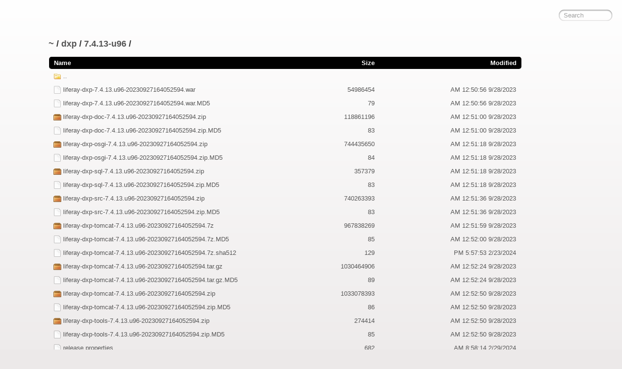

--- FILE ---
content_type: text/html; charset=utf-8
request_url: https://releases.liferay.com/dxp/7.4.13-u96/?C=M;O=A
body_size: 16336
content:
<!DOCTYPE html>
<html>
  <head>
    <meta charset='utf-8'> 
    <meta name="viewport" content="width=device-width, initial-scale=1.0, maximum-scale=1.0, user-scalable=no" />
    <title>listing directory /dxp/7.4.13-u96/</title>
    <style>* {
  margin: 0;
  padding: 0;
  outline: 0;
}

body {
  padding: 80px 100px;
  font: 13px "Helvetica Neue", "Lucida Grande", "Arial";
  background: #ECE9E9 -webkit-gradient(linear, 0% 0%, 0% 100%, from(#fff), to(#ECE9E9));
  background: #ECE9E9 -moz-linear-gradient(top, #fff, #ECE9E9);
  background-repeat: no-repeat;
  color: #555;
  -webkit-font-smoothing: antialiased;
}
h1, h2, h3 {
  font-size: 22px;
  color: #343434;
}
h1 em, h2 em {
  padding: 0 5px;
  font-weight: normal;
}
h1 {
  font-size: 60px;
}
h2 {
  margin-top: 10px;
}
h3 {
  margin: 5px 0 10px 0;
  padding-bottom: 5px;
  border-bottom: 1px solid #eee;
  font-size: 18px;
}
ul li {
  list-style: none;
}
ul li:hover {
  cursor: pointer;
  color: #2e2e2e;
}
ul li .path {
  padding-left: 5px;
  font-weight: bold;
}
ul li .line {
  padding-right: 5px;
  font-style: italic;
}
ul li:first-child .path {
  padding-left: 0;
}
p {
  line-height: 1.5;
}
a {
  color: #555;
  text-decoration: none;
}
a:hover {
  color: #303030;
}
#stacktrace {
  margin-top: 15px;
}
.directory h1 {
  margin-bottom: 15px;
  font-size: 18px;
}
ul#files {
  width: 100%;
  height: 100%;
  overflow: hidden;
}
ul#files li {
  float: left;
  width: 30%;
  line-height: 25px;
  margin: 1px;
}
ul#files li a {
  display: block;
  height: 25px;
  border: 1px solid transparent;
  -webkit-border-radius: 5px;
  -moz-border-radius: 5px;
  border-radius: 5px;
  overflow: hidden;
  white-space: nowrap;
}
ul#files li a:focus,
ul#files li a:hover {
  background: rgba(255,255,255,0.65);
  border: 1px solid #ececec;
}
ul#files li a.highlight {
  -webkit-transition: background .4s ease-in-out;
  background: #ffff4f;
  border-color: #E9DC51;
}
#search {
  display: block;
  position: fixed;
  top: 20px;
  right: 20px;
  width: 90px;
  -webkit-transition: width ease 0.2s, opacity ease 0.4s;
  -moz-transition: width ease 0.2s, opacity ease 0.4s;
  -webkit-border-radius: 32px;
  -moz-border-radius: 32px;
  -webkit-box-shadow: inset 0px 0px 3px rgba(0, 0, 0, 0.25), inset 0px 1px 3px rgba(0, 0, 0, 0.7), 0px 1px 0px rgba(255, 255, 255, 0.03);
  -moz-box-shadow: inset 0px 0px 3px rgba(0, 0, 0, 0.25), inset 0px 1px 3px rgba(0, 0, 0, 0.7), 0px 1px 0px rgba(255, 255, 255, 0.03);
  -webkit-font-smoothing: antialiased;
  text-align: left;
  font: 13px "Helvetica Neue", Arial, sans-serif;
  padding: 4px 10px;
  border: none;
  background: transparent;
  margin-bottom: 0;
  outline: none;
  opacity: 0.7;
  color: #888;
}
#search:focus {
  width: 120px;
  opacity: 1.0; 
}

/*views*/
#files span {
  display: inline-block;
  overflow: hidden;
  text-overflow: ellipsis;
  text-indent: 10px;
}
#files .name {
  background-repeat: no-repeat;
}
#files .icon .name {
  text-indent: 28px;
}

/*tiles*/
.view-tiles .name {
  width: 100%;
  background-position: 8px 5px;
}
.view-tiles .size,
.view-tiles .date {
  display: none;
}

/*details*/
ul#files.view-details li {
  float: none;
  display: block;
  width: 90%;
}
ul#files.view-details li.header {
  height: 25px;
  background: #000;
  color: #fff;
  font-weight: bold;
}
.view-details .header {
  border-radius: 5px;
}
.view-details .name {
  width: 60%;
  background-position: 8px 5px;
}
.view-details .size {
  width: 10%;
}
.view-details .date {
  width: 30%;
}
.view-details .size,
.view-details .date {
  text-align: right;
  direction: rtl;
}

/*mobile*/
@media (max-width: 768px) {
  body {
    font-size: 13px;
    line-height: 16px;
    padding: 0;
  }
  #search {
    position: static;
    width: 100%;
    font-size: 2em;
    line-height: 1.8em;
    text-indent: 10px;
    border: 0;
    border-radius: 0;
    padding: 10px 0;
    margin: 0;
  }
  #search:focus {
    width: 100%;
    border: 0;
    opacity: 1;
  }
  .directory h1 {
    font-size: 2em;
    line-height: 1.5em;
    color: #fff;
    background: #000;
    padding: 15px 10px;
    margin: 0;
  }
  ul#files {
    border-top: 1px solid #cacaca;
  }
  ul#files li {
    float: none;
    width: auto !important;
    display: block;
    border-bottom: 1px solid #cacaca;
    font-size: 2em;
    line-height: 1.2em;
    text-indent: 0;
    margin: 0;
  }
  ul#files li:nth-child(odd) {
    background: #e0e0e0;
  }
  ul#files li a {
    height: auto;
    border: 0;
    border-radius: 0;
    padding: 15px 10px;
  }
  ul#files li a:focus,
  ul#files li a:hover {
    border: 0;
  }
  #files .header,
  #files .size,
  #files .date {
    display: none !important;
  }
  #files .name {
    float: none;
    display: inline-block;
    width: 100%;
    text-indent: 0;
    background-position: 0 50%;
  }
  #files .icon .name {
    text-indent: 41px;
  }
}
#files .icon-directory .name {
  background-image: url([data-uri]);
}
#files .icon-default .name {
  background-image: url([data-uri]);
}
#files .icon-application-zip .name,
#files .icon-application-x-7z-compressed .name,
#files .icon-gz .name {
  background-image: url([data-uri]);
}
</style>
    <script>
      function $(id){
        var el = 'string' == typeof id
          ? document.getElementById(id)
          : id;

        el.on = function(event, fn){
          if ('content loaded' == event) {
            event = window.attachEvent ? "load" : "DOMContentLoaded";
          }
          el.addEventListener
            ? el.addEventListener(event, fn, false)
            : el.attachEvent("on" + event, fn);
        };

        el.all = function(selector){
          return $(el.querySelectorAll(selector));
        };

        el.each = function(fn){
          for (var i = 0, len = el.length; i < len; ++i) {
            fn($(el[i]), i);
          }
        };

        el.getClasses = function(){
          return this.getAttribute('class').split(/\s+/);
        };

        el.addClass = function(name){
          var classes = this.getAttribute('class');
          el.setAttribute('class', classes
            ? classes + ' ' + name
            : name);
        };

        el.removeClass = function(name){
          var classes = this.getClasses().filter(function(curr){
            return curr != name;
          });
          this.setAttribute('class', classes.join(' '));
        };

        return el;
      }

      function search() {
        var str = $('search').value.toLowerCase();
        var links = $('files').all('a');

        links.each(function(link){
          var text = link.textContent.toLowerCase();

          if ('..' == text) return;
          if (str.length && ~text.indexOf(str)) {
            link.addClass('highlight');
          } else {
            link.removeClass('highlight');
          }
        });
      }

      $(window).on('content loaded', function(){
        $('search').on('keyup', search);
      });
    </script>
  </head>
  <body class="directory">
    <input id="search" type="text" placeholder="Search" autocomplete="off" />
    <div id="wrapper">
      <h1><a href="/">~</a> / <a href="/dxp">dxp</a> / <a href="/dxp/7.4.13-u96">7.4.13-u96</a> / </h1>
      <ul id="files" class="view-details"><li class="header"><span class="name">Name</span><span class="size">Size</span><span class="date">Modified</span></li><li><a href="/dxp" class="icon icon-directory" title=".."><span class="name">..</span><span class="size"></span><span class="date"></span></a></li>
<li><a href="/dxp/7.4.13-u96/liferay-dxp-7.4.13.u96-20230927164052594.war" class="icon icon icon-war icon-default" title="liferay-dxp-7.4.13.u96-20230927164052594.war"><span class="name">liferay-dxp-7.4.13.u96-20230927164052594.war</span><span class="size">54986454</span><span class="date">9/28/2023 12:50:56 AM</span></a></li>
<li><a href="/dxp/7.4.13-u96/liferay-dxp-7.4.13.u96-20230927164052594.war.MD5" class="icon icon icon-MD5 icon-default" title="liferay-dxp-7.4.13.u96-20230927164052594.war.MD5"><span class="name">liferay-dxp-7.4.13.u96-20230927164052594.war.MD5</span><span class="size">79</span><span class="date">9/28/2023 12:50:56 AM</span></a></li>
<li><a href="/dxp/7.4.13-u96/liferay-dxp-doc-7.4.13.u96-20230927164052594.zip" class="icon icon icon-zip icon-application-zip" title="liferay-dxp-doc-7.4.13.u96-20230927164052594.zip"><span class="name">liferay-dxp-doc-7.4.13.u96-20230927164052594.zip</span><span class="size">118861196</span><span class="date">9/28/2023 12:51:00 AM</span></a></li>
<li><a href="/dxp/7.4.13-u96/liferay-dxp-doc-7.4.13.u96-20230927164052594.zip.MD5" class="icon icon icon-MD5 icon-default" title="liferay-dxp-doc-7.4.13.u96-20230927164052594.zip.MD5"><span class="name">liferay-dxp-doc-7.4.13.u96-20230927164052594.zip.MD5</span><span class="size">83</span><span class="date">9/28/2023 12:51:00 AM</span></a></li>
<li><a href="/dxp/7.4.13-u96/liferay-dxp-osgi-7.4.13.u96-20230927164052594.zip" class="icon icon icon-zip icon-application-zip" title="liferay-dxp-osgi-7.4.13.u96-20230927164052594.zip"><span class="name">liferay-dxp-osgi-7.4.13.u96-20230927164052594.zip</span><span class="size">744435650</span><span class="date">9/28/2023 12:51:18 AM</span></a></li>
<li><a href="/dxp/7.4.13-u96/liferay-dxp-osgi-7.4.13.u96-20230927164052594.zip.MD5" class="icon icon icon-MD5 icon-default" title="liferay-dxp-osgi-7.4.13.u96-20230927164052594.zip.MD5"><span class="name">liferay-dxp-osgi-7.4.13.u96-20230927164052594.zip.MD5</span><span class="size">84</span><span class="date">9/28/2023 12:51:18 AM</span></a></li>
<li><a href="/dxp/7.4.13-u96/liferay-dxp-sql-7.4.13.u96-20230927164052594.zip" class="icon icon icon-zip icon-application-zip" title="liferay-dxp-sql-7.4.13.u96-20230927164052594.zip"><span class="name">liferay-dxp-sql-7.4.13.u96-20230927164052594.zip</span><span class="size">357379</span><span class="date">9/28/2023 12:51:18 AM</span></a></li>
<li><a href="/dxp/7.4.13-u96/liferay-dxp-sql-7.4.13.u96-20230927164052594.zip.MD5" class="icon icon icon-MD5 icon-default" title="liferay-dxp-sql-7.4.13.u96-20230927164052594.zip.MD5"><span class="name">liferay-dxp-sql-7.4.13.u96-20230927164052594.zip.MD5</span><span class="size">83</span><span class="date">9/28/2023 12:51:18 AM</span></a></li>
<li><a href="/dxp/7.4.13-u96/liferay-dxp-src-7.4.13.u96-20230927164052594.zip" class="icon icon icon-zip icon-application-zip" title="liferay-dxp-src-7.4.13.u96-20230927164052594.zip"><span class="name">liferay-dxp-src-7.4.13.u96-20230927164052594.zip</span><span class="size">740263393</span><span class="date">9/28/2023 12:51:36 AM</span></a></li>
<li><a href="/dxp/7.4.13-u96/liferay-dxp-src-7.4.13.u96-20230927164052594.zip.MD5" class="icon icon icon-MD5 icon-default" title="liferay-dxp-src-7.4.13.u96-20230927164052594.zip.MD5"><span class="name">liferay-dxp-src-7.4.13.u96-20230927164052594.zip.MD5</span><span class="size">83</span><span class="date">9/28/2023 12:51:36 AM</span></a></li>
<li><a href="/dxp/7.4.13-u96/liferay-dxp-tomcat-7.4.13.u96-20230927164052594.7z" class="icon icon icon-7z icon-application-x-7z-compressed" title="liferay-dxp-tomcat-7.4.13.u96-20230927164052594.7z"><span class="name">liferay-dxp-tomcat-7.4.13.u96-20230927164052594.7z</span><span class="size">967838269</span><span class="date">9/28/2023 12:51:59 AM</span></a></li>
<li><a href="/dxp/7.4.13-u96/liferay-dxp-tomcat-7.4.13.u96-20230927164052594.7z.MD5" class="icon icon icon-MD5 icon-default" title="liferay-dxp-tomcat-7.4.13.u96-20230927164052594.7z.MD5"><span class="name">liferay-dxp-tomcat-7.4.13.u96-20230927164052594.7z.MD5</span><span class="size">85</span><span class="date">9/28/2023 12:52:00 AM</span></a></li>
<li><a href="/dxp/7.4.13-u96/liferay-dxp-tomcat-7.4.13.u96-20230927164052594.7z.sha512" class="icon icon icon-sha512 icon-default" title="liferay-dxp-tomcat-7.4.13.u96-20230927164052594.7z.sha512"><span class="name">liferay-dxp-tomcat-7.4.13.u96-20230927164052594.7z.sha512</span><span class="size">129</span><span class="date">2/23/2024 5:57:53 PM</span></a></li>
<li><a href="/dxp/7.4.13-u96/liferay-dxp-tomcat-7.4.13.u96-20230927164052594.tar.gz" class="icon icon icon-gz" title="liferay-dxp-tomcat-7.4.13.u96-20230927164052594.tar.gz"><span class="name">liferay-dxp-tomcat-7.4.13.u96-20230927164052594.tar.gz</span><span class="size">1030464906</span><span class="date">9/28/2023 12:52:24 AM</span></a></li>
<li><a href="/dxp/7.4.13-u96/liferay-dxp-tomcat-7.4.13.u96-20230927164052594.tar.gz.MD5" class="icon icon icon-MD5 icon-default" title="liferay-dxp-tomcat-7.4.13.u96-20230927164052594.tar.gz.MD5"><span class="name">liferay-dxp-tomcat-7.4.13.u96-20230927164052594.tar.gz.MD5</span><span class="size">89</span><span class="date">9/28/2023 12:52:24 AM</span></a></li>
<li><a href="/dxp/7.4.13-u96/liferay-dxp-tomcat-7.4.13.u96-20230927164052594.zip" class="icon icon icon-zip icon-application-zip" title="liferay-dxp-tomcat-7.4.13.u96-20230927164052594.zip"><span class="name">liferay-dxp-tomcat-7.4.13.u96-20230927164052594.zip</span><span class="size">1033078393</span><span class="date">9/28/2023 12:52:50 AM</span></a></li>
<li><a href="/dxp/7.4.13-u96/liferay-dxp-tomcat-7.4.13.u96-20230927164052594.zip.MD5" class="icon icon icon-MD5 icon-default" title="liferay-dxp-tomcat-7.4.13.u96-20230927164052594.zip.MD5"><span class="name">liferay-dxp-tomcat-7.4.13.u96-20230927164052594.zip.MD5</span><span class="size">86</span><span class="date">9/28/2023 12:52:50 AM</span></a></li>
<li><a href="/dxp/7.4.13-u96/liferay-dxp-tools-7.4.13.u96-20230927164052594.zip" class="icon icon icon-zip icon-application-zip" title="liferay-dxp-tools-7.4.13.u96-20230927164052594.zip"><span class="name">liferay-dxp-tools-7.4.13.u96-20230927164052594.zip</span><span class="size">274414</span><span class="date">9/28/2023 12:52:50 AM</span></a></li>
<li><a href="/dxp/7.4.13-u96/liferay-dxp-tools-7.4.13.u96-20230927164052594.zip.MD5" class="icon icon icon-MD5 icon-default" title="liferay-dxp-tools-7.4.13.u96-20230927164052594.zip.MD5"><span class="name">liferay-dxp-tools-7.4.13.u96-20230927164052594.zip.MD5</span><span class="size">85</span><span class="date">9/28/2023 12:52:50 AM</span></a></li>
<li><a href="/dxp/7.4.13-u96/release.properties" class="icon icon icon-properties icon-default" title="release.properties"><span class="name">release.properties</span><span class="size">682</span><span class="date">2/29/2024 8:58:14 AM</span></a></li></ul>
    </div>
  </body>
</html>